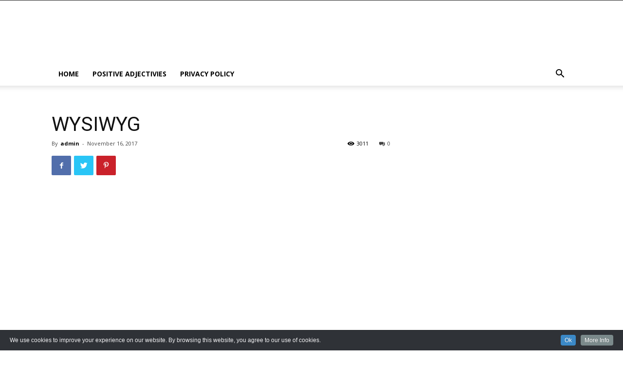

--- FILE ---
content_type: text/html; charset=utf-8
request_url: https://www.google.com/recaptcha/api2/aframe
body_size: 270
content:
<!DOCTYPE HTML><html><head><meta http-equiv="content-type" content="text/html; charset=UTF-8"></head><body><script nonce="jdBQxfa_fQdXXPqRmApgDQ">/** Anti-fraud and anti-abuse applications only. See google.com/recaptcha */ try{var clients={'sodar':'https://pagead2.googlesyndication.com/pagead/sodar?'};window.addEventListener("message",function(a){try{if(a.source===window.parent){var b=JSON.parse(a.data);var c=clients[b['id']];if(c){var d=document.createElement('img');d.src=c+b['params']+'&rc='+(localStorage.getItem("rc::a")?sessionStorage.getItem("rc::b"):"");window.document.body.appendChild(d);sessionStorage.setItem("rc::e",parseInt(sessionStorage.getItem("rc::e")||0)+1);localStorage.setItem("rc::h",'1768751989427');}}}catch(b){}});window.parent.postMessage("_grecaptcha_ready", "*");}catch(b){}</script></body></html>